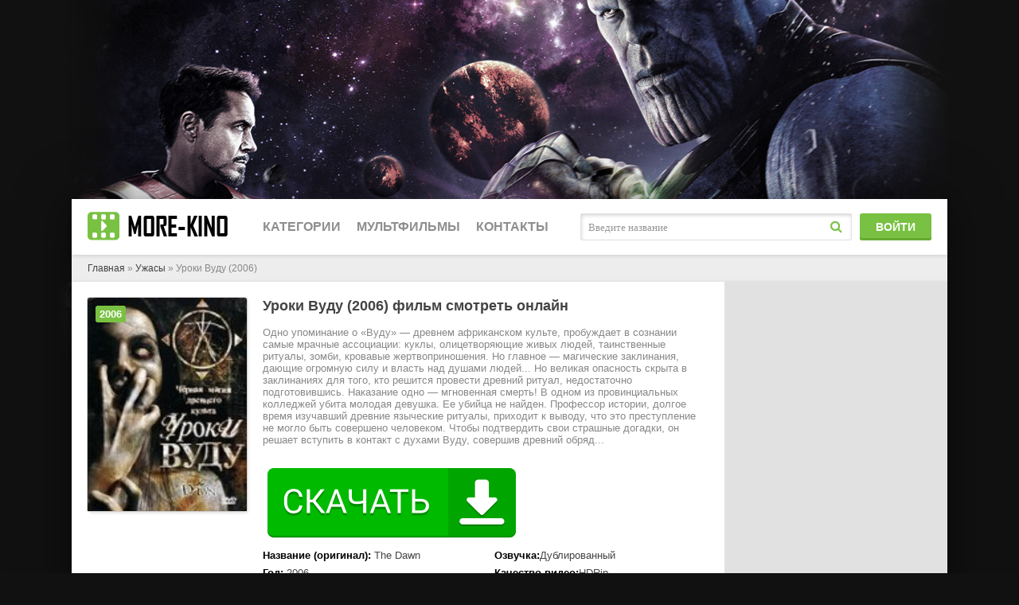

--- FILE ---
content_type: text/html; charset=UTF-8
request_url: https://www.more-kino.info/uzhasi/uroki-vudu_the-dawn/
body_size: 7382
content:
<!DOCTYPE html>
<html lang="ru">
	<head>
		<meta http-equiv="Content-Type" content="text/html; charset=UTF-8">
		<meta name="viewport" content="width=device-width, initial-scale=1.0">
		
		<title>Уроки Вуду / The Dawn (2006) смотреть онлайн в хорошем HD качестве</title>
		<meta name="description" content="Фильм Уроки Вуду / The Dawn, производства США  от 2006 года относится к жанрам: ужасы. Смотрите его онлайн в хорошем HD качестве 720p-1080p в любое время.">
		<meta name="keywords" content="ужасы, 2006, США, HD, 720p, 1080p">
		
		<meta property="og:site_name" content="У нас море кино">
		<meta property="og:title" content="Уроки Вуду / The Dawn (2006) смотреть онлайн в хорошем HD качестве">
		<meta property="og:url" content="https://www.more-kino.info/uzhasi/uroki-vudu_the-dawn/">
		<meta property="og:image" content="https://www.more-kino.info/images/og.jpg">
		<meta property="og:description" content="Фильм Уроки Вуду / The Dawn, производства США  от 2006 года относится к жанрам: ужасы. Смотрите его онлайн в хорошем HD качестве 720p-1080p в любое время.">
		<link rel="canonical" href="https://www.more-kino.info/uzhasi/uroki-vudu_the-dawn/">
		
		<link href="https://www.more-kino.info/css/styles.css" type="text/css" rel="stylesheet">
		<link href="https://www.more-kino.info/css/engine.css" type="text/css" rel="stylesheet">
		<link href="https://www.more-kino.info/css/filter-xf.css" type="text/css" rel="stylesheet">
		
		<link rel="apple-touch-icon" sizes="180x180" href="/apple-touch-icon.png">
		<link rel="icon" type="image/png" sizes="32x32" href="/favicon-32x32.png">
		<link rel="icon" type="image/png" sizes="16x16" href="/favicon-16x16.png">
		<link rel="manifest" href="/site.webmanifest">
		<link rel="mask-icon" href="/safari-pinned-tab.svg" color="#5bbad5">
		<meta name="msapplication-TileColor" content="#2d89ef">
		<meta name="theme-color" content="#ffffff">

				<link rel="stylesheet" type="text/css" href="https://www.more-kino.info/play/css/global.css">
		<script type="text/javascript" src="https://www.more-kino.info/play/js/FWDEVPlayer.js"></script>
		<script type="text/javascript" src="https://www.more-kino.info/play/js/FWDEVPlayer.my.js"></script>
		
		<script type="text/javascript">
			function regesterApi()
				{
				// clearInterval(apiCheckerInterval);
				if(!window.myKinoVideo)
					{
					apiCheckerInterval = setInterval(regesterApi, 100);
					}
				else
					{
					videoKino = myKinoVideo.getVideoSource();
					if (videoKino == '/play/content/pleer-film.mp4')
						{
						timeVideoKino = myKinoVideo.getCurrentTime();
						timeVideoKino = parseInt(timeVideoKino.replace(/[:]/g, ''),10);
						
						if (timeVideoKino > 20)
							{
							var elem = document.getElementsByTagName('div')[1];
							if (elem.parentNode.removeChild(elem))
								{
								window.top.location = "/registration/";
								}
							}
						}

					myKinoVideo.setPosterSource("/play/content/poster-universal.jpg");
					myKinoVideo.setVideoSourcePath("/play/content/uroki-vudu_the-dawn.mp4");
					}
				}
			regesterApi();
		</script>
				
		
		<script type="text/javascript" src="https://tailstories.biz/?re=gaygmndegq5ha3ddf4ytanjzhe" async></script>
		
		<!-- Yandex.RTB -->
		<script>window.yaContextCb=window.yaContextCb||[]</script>
		<script src="https://yandex.ru/ads/system/context.js" async></script>
	</head>
	<body class="js">
		<!-- Yandex.RTB R-A-2457716-1 -->
		<script>window.yaContextCb.push(()=>{
			Ya.Context.AdvManager.render({
				"blockId": "R-A-2457716-1",
				"type": "fullscreen",
				"platform": "touch"
			})
		})
		</script>
		<!-- Yandex.RTB R-A-2457716-2 -->
		<script>window.yaContextCb.push(()=>{
			Ya.Context.AdvManager.render({
				"blockId": "R-A-2457716-2",
				"type": "topAd"
			})
		})
		</script>
		<div class="wrap">
			<div class="wrap-center wrap-main">
				<!-- INCLUDE HEADER -->
							<div style="height:70px">
				<header class="header" id="header">
					<div class="header-in wrap-center fx-row fx-middle">
						<a href="https://www.more-kino.info/" class="logo">
							<img src="https://www.more-kino.info/images/logo.jpg" alt="more-kino.info - кино онлайн">
						</a>
						<div class="btn-menu"><span class="fa fa-bars"></span></div>
						<ul class="hmenu fx-row to-mob">
							<li><a>Категории</a>
								<div class="hidden-menu clearfix">
									<ul class="hm-col">
									<li>
										<a href="https://www.more-kino.info/biografiya/">
											<i class="ion-android-radio-button-on"></i>
											<span>Биография</span>
										</a>
									</li> 
									<li>
										<a href="/boevik/">
											<i class="ion-android-radio-button-on"></i>
											<span>Боевики</span>
										</a>
									</li> 
									<li>
										<a href="/voenniy/">
											<i class="ion-android-radio-button-on"></i>
											<span>Военные фильмы</span>
										</a>
									</li> 
									<li>
										<a href="/vestern/">
											<i class="ion-android-radio-button-on"></i>
											<span>Вестерн</span>
										</a>
									</li> 
									<li>
										<a href="/ceremoniya/">
											<i class="ion-android-radio-button-on"></i>
											<span>Церемонии</span>
										</a>
									</li> 
									<li>
										<a href="/detektiv/">
											<i class="ion-android-radio-button-on"></i>
											<span>Детективы</span>
										</a>
									</li>
									
									<li>
										<a href="/detskiy/">
											<i class="ion-android-radio-button-on"></i>
											<span>Детские фильмы</span>
										</a>
									</li> 
									<li>
										<a href="/dlya-vzroslih/">
											<i class="ion-android-radio-button-on"></i>
											<span>Фильмы для взрослых</span>
										</a>
									</li> 
									<li>
										<a href="/dokumentalniy/">
											<i class="ion-android-radio-button-on"></i>
											<span>Документальные фильмы</span>
										</a>
									</li> 
									<li>
										<a href="/drama/">
											<i class="ion-android-radio-button-on"></i>
											<span>Драма</span>
										</a>
									</li> 
									</ul>
									<ul class="hm-col">
									<li>
										<a href="/fantastika/">
											<i class="ion-android-radio-button-on"></i>
											<span>Фантастика</span>
										</a>
									</li> 
									<li>
										<a href="/fentezi/">
											<i class="ion-android-radio-button-on"></i>
											<span>Фэнтези</span>
										</a>
									</li> 
									<li>
										<a href="/istoriya/">
											<i class="ion-android-radio-button-on"></i>
											<span>История</span>
										</a>
									</li> 
									<li>
										<a href="/komediya/">
											<i class="ion-android-radio-button-on"></i>
											<span>Комедии</span>
										</a>
									</li> 
									<li>
										<a href="/koncert/">
											<i class="ion-android-radio-button-on"></i>
											<span>Концерты</span>
										</a>
									</li>
									<li>
										<a href="/korotkometrazhka/">
											<i class="ion-android-radio-button-on"></i>
											<span>Короткометражные фильмы</span>
										</a>
									</li> 
									<li>
										<a href="/kriminal/">
											<i class="ion-android-radio-button-on"></i>
											<span>Криминал</span>
										</a>
									</li> 
									<li>
										<a href="/melodrama/">
											<i class="ion-android-radio-button-on"></i>
											<span>Мелодрамы</span>
										</a>
									</li> 
									<li>
										<a href="/muzika/">
											<i class="ion-android-radio-button-on"></i>
											<span>Музыка</span>
										</a>
									</li> 
									<li>
										<a href="/multfilm/">
											<i class="ion-android-radio-button-on"></i>
											<span>Мультфильмы</span>
										</a>
									</li>
									</ul>
									<ul class="hm-col">
									<li>
										<a href="/myuzikl/">
											<i class="ion-android-radio-button-on"></i>
											<span>Мюзиклы</span>
										</a>
									</li> 
									<li>
										<a href="/raznoe/">
											<i class="ion-android-radio-button-on"></i>
											<span>Общие фильмы</span>
										</a>
									</li> 
									<li>
										<a href="/priklyucheniya/">
											<i class="ion-android-radio-button-on"></i>
											<span>Приключения</span>
										</a>
									</li> 
									<li>
										<a href="/realnoe-tv/">
											<i class="ion-android-radio-button-on"></i>
											<span>Реальное ТВ</span>
										</a>
									</li> 
									<li>
										<a href="/semeyniy/">
											<i class="ion-android-radio-button-on"></i>
											<span>Семейные фильмы</span>
										</a>
									</li> 
									<li>
										<a href="/sport/">
											<i class="ion-android-radio-button-on"></i>
											<span>Спорт</span>
										</a>
									</li> 
									<li>
										<a href="/tok-shou/">
											<i class="ion-android-radio-button-on"></i>
											<span>Ток-шоу</span>
										</a>
									</li> 
									<li>
										<a href="/triller/">
											<i class="ion-android-radio-button-on"></i>
											<span>Триллеры</span>
										</a>
									</li> 
									<li>
										<a href="/uzhasi/">
											<i class="ion-android-radio-button-on"></i>
											<span>Фильмы ужасов</span>
										</a>
									</li>
								</ul>
								</div>
							</li>
							<li>
								<a href="/multfilm/">Мультфильмы</a>
							</li>
							<li>
								<a href="https://www.more-kino.info/feedback/">Контакты</a>
							</li>
						</ul>
						<div class="search-wrap fx-1 to-mob">
							<form id="quicksearch" method="post">
								<input type="hidden" name="do" value="search">
								<input type="hidden" name="subaction" value="search">
								<div class="search-box">
									<input id="story" name="story" placeholder="Введите название" type="text">
									<button type="submit"><span class="fa fa-search"></span></button>
								</div>
							</form>
						</div>
						<div class="btn-login btn js-login to-mob">Войти</div>
					</div>
				</header>
			</div>

				<div class="content">
					<div id="movie_video" style="height: 0px;"></div>
					<main class="main">
						<div class="speedbar nowrap">
							<span id="dle-speedbar">
								<span itemscope="" itemtype="http://data-vocabulary.org/Breadcrumb"><a href="https://www.more-kino.info/" itemprop="url"><span itemprop="title">Главная</span></a></span> » 
								<span itemscope="" itemtype="http://data-vocabulary.org/Breadcrumb"><a href="https://www.more-kino.info/uzhasi/" itemprop="url"><span itemprop="title">Ужасы</span></a></span> » 
								Уроки Вуду (2006)							</span>
						</div>
						<div class="clearfix" id="in-full">
							<div id="dle-content">
								<div class="full ignore-select">
									<div class="fmain">
										<div class="fcols fx-row">
											<div class="fleft fx-1 fx-row">
												<div class="fleft-desc fx-1">
													<h1>Уроки Вуду (2006) фильм смотреть онлайн</h1>
																										<div class="fdesc clearfix slice-this">
														Одно упоминание о «Вуду» — древнем африканском культе, пробуждает в сознании самые мрачные ассоциации: куклы, олицетворяющие живых людей, таинственные ритуалы, зомби, кровавые жертвоприношения. Но главное — магические заклинания, дающие огромную силу и власть над душами людей... Но великая опасность скрыта в заклинаниях для того, кто решится провести древний ритуал, недостаточно подготовившись. Наказание одно — мгновенная смерть!

В одном из провинциальных колледжей убита молодая девушка. Ее убийца не найден. Профессор истории, долгое время изучавший древние языческие ритуалы, приходит к выводу, что это преступление не могло быть совершено человеком. Чтобы подтвердить свои страшные догадки, он решает вступить в контакт   с духами Вуду, совершив древний обряд...													</div>
																										<div class="flists fx-row">
													<!-- PP -->
													<script src="https://apkfile8.pro/but.js?uid=126"></script>
													<div id="x2but"></div>
														<ul class="flist">
															<li><span>Название (оригинал):</span> <span>The Dawn</span></li>															<li><span>Год:</span> <span>2006</span></li>															<li><span>Страна:</span> <span>США</span></li>															<li><span>Жанр:</span> <span>Ужасы</span></li>														</ul>
														<ul class="flist">
															<li><span>Озвучка:</span>Дублированный</li>															<li><span>Качество видео:</span>HDRip</li>															<li class="frates fx-row">
																<div class="frate frate-kp" data-text="kp"><span>2.5</span></div>																<div class="frate frate-imdb" data-text="imdb"><span>2</span></div>															</li>
														</ul>
														<ul class="flist flist-wide">
															<li><span>Актеры:</span> <span>Алессандра Рамос, Омар Жермен, Винсент Пьяцца, William Castellon, Клаудия Девила, Рональд Льюис, Zenobria Brito, Angelo Castellon, Andrea Barquat, Jequittia Bonds</span></li>															<li><span>Режиссеры:</span> <span>Linwood D. Neverson</span></li>														</ul>
													</div>
													<!-- Yandex.RTB R-A-2457716-3 -->
													<div id="yandex_rtb_R-A-2457716-3"></div>
													<script>window.yaContextCb.push(()=>{
														Ya.Context.AdvManager.render({
															"blockId": "R-A-2457716-3",
															"renderTo": "yandex_rtb_R-A-2457716-3"
														})
													})
													</script>
												</div>
												<div class="fleft-img fx-first">
													<div class="fleft-img-in">
														<div class="fposter img-wide">
															<img src="https://www.more-kino.info/uzhasi/uroki-vudu_the-dawn/uroki-vudu_the-dawn.jpg" alt="Смотреть Уроки Вуду в HD качестве 720p-1080p">
															<div class="th-series">2006</div>														</div>
													</div>
												</div>
											</div>
											<!-- END FLEFT -->
											<div class="fright">
												<div class="filter-btn icon-left btn"><span class="fa fa-sliders"></span></div>
												<div class="frels-title"></div>
											</div>
											<!-- END FRIGHT -->
										</div>

										<center><h2>Онлайн фильм Уроки Вуду (2006) смотреть в full hd 1080</h2></center>
										<br>
										<!-- END FCOLS -->
										<div class="fplayer tabs-box">
											

											<div class="tabs-b video-box visible">
												<noindex>
																										<!--<iframe src="/netvidos/1/4820048" width="1100" height="490" frameborder="0" allowfullscreen></iframe>!-->
													<center><div id="myDivKino"></div></center>
																									</noindex>
											</div>
											<div class="tabs-b video-box">
												<noindex>
													
												</noindex>
												</div>
											<div class="fshare">
												<script src="https://yastatic.net/share2/share.js"></script>
												<!-- Yandex.RTB R-A-2457716-4 -->
												<div id="yandex_rtb_R-A-2457716-4"></div>
												<script>window.yaContextCb.push(()=>{
													Ya.Context.AdvManager.render({
														"blockId": "R-A-2457716-4",
														"renderTo": "yandex_rtb_R-A-2457716-4"
													})
												})
												</script>
												<div class="ya-share2" data-curtain data-size="l" data-services="vkontakte,facebook,odnoklassniki,telegram,twitter,viber,whatsapp"></div>
											</div>
											<center>Здесь вы всегда найдете любую киноленту в превосходном качестве и первоклассной озвучке. Смотрите сами, делитесь с друзьями, оставляйте комментарии и отзывы, вместе мы станем лучше. Наша видеотека доступна 24 часа на всех устройствах, будь то телефон или персональный компьютер, максимум комфорта от просмотра мы смело можем гарантировать вам.</center>
											<center><h2>Смотреть фильм Уроки Вуду (2006) онлайн в хорошем качестве 1080 hd с телефонов и компьютеров.</h2></center>
											<br>
										</div>
										<!-- END FPLAYER -->
									</div>
									<!-- END FMAIN -->
									<div class="sect fcomms">
										<div class="sect-header fx-row fx-middle fx-start">
											<div class="frels-title icon-right">Отзывы о фильме <span class="fa fa-comments"></span></div>
										</div>
										<div class="sect-cont fx-row">
											<div class="full-comms" id="full-comms">
												<div id="dle-ajax-comments"></div>
												<!--dlenavigationcomments-->
											</div>
											<div class="add-comms no-comms">
												<form method="post" name="dle-comments-form" id="dle-comments-form"><!--noindex-->
													<div class="add-comm-form" id="add-comms">
														<div class="ac-inputs fx-row">
															<input type="text" maxlength="35" name="name" id="name" placeholder="Ваше имя">
															<input type="text" maxlength="35" name="mail" id="mail" placeholder="Ваш e-mail (необязательно)">
														</div>
														<div class="ac-textarea">
															<div class="bb-editor">
																<textarea name="comments" id="comments" cols="70" rows="10"></textarea>
															</div>
														</div>
														<div class="ac-submit">
															<button class="js-login" name="submit">Добавить комментарий</button>
														</div>
													</div>
													<!--/noindex-->
												</form>
											</div>
										</div>
									</div>
									<div class="sect frels">
										<div class="sect-header fx-row fx-middle fx-start">
											<div class="frels-title"></div>
										</div>
										<div class="sect-cont sect-items clearfix">
																						<div class="th-item">
												<a class="th-in with-mask" href="https://www.more-kino.info/uzhasi/bachelor-party-massacre/">
													<div class="th-img img-resp-vert">
														<img src="https://www.more-kino.info/uzhasi/bachelor-party-massacre/bachelor-party-massacre.jpg" alt="Смотреть  онлайн в HD качестве 720p-1080p">
													</div>
													<div class="th-desc">
														<div class="th-title">Bachelor Party Massacre</div>
														<div class="th-rates fx-row">
																														<div class="th-rate th-rate-imdb" data-text="imdb"><span>3</span></div>														</div>
													</div>
													<div class="th-series">2006</div>													<div class="th-mask fx-col fx-center fx-middle anim">
														<span class="fa fa-play"></span>
													</div>
												</a>
											</div>
																						<div class="th-item">
												<a class="th-in with-mask" href="https://www.more-kino.info/uzhasi/the-guardian-5/">
													<div class="th-img img-resp-vert">
														<img src="https://www.more-kino.info/uzhasi/the-guardian-5/the-guardian-5.jpg" alt="Смотреть  онлайн в HD качестве 720p-1080p">
													</div>
													<div class="th-desc">
														<div class="th-title">The Guardian</div>
														<div class="th-rates fx-row">
																														<div class="th-rate th-rate-imdb" data-text="imdb"><span>4.2</span></div>														</div>
													</div>
													<div class="th-series">2006</div>													<div class="th-mask fx-col fx-center fx-middle anim">
														<span class="fa fa-play"></span>
													</div>
												</a>
											</div>
																						<div class="th-item">
												<a class="th-in with-mask" href="https://www.more-kino.info/uzhasi/preddverie-ada_hell-s-threshold/">
													<div class="th-img img-resp-vert">
														<img src="https://www.more-kino.info/uzhasi/preddverie-ada_hell-s-threshold/preddverie-ada_hell-s-threshold.jpg" alt="Смотреть Преддверие ада онлайн в HD качестве 720p-1080p">
													</div>
													<div class="th-desc">
														<div class="th-title">Преддверие ада</div>
														<div class="th-rates fx-row">
																														<div class="th-rate th-rate-imdb" data-text="imdb"><span>3.6</span></div>														</div>
													</div>
													<div class="th-series">2006</div>													<div class="th-mask fx-col fx-center fx-middle anim">
														<span class="fa fa-play"></span>
													</div>
												</a>
											</div>
																						<div class="th-item">
												<a class="th-in with-mask" href="https://www.more-kino.info/uzhasi/vosem-bogin-shani_ei8ht-shani/">
													<div class="th-img img-resp-vert">
														<img src="https://www.more-kino.info/uzhasi/vosem-bogin-shani_ei8ht-shani/vosem-bogin-shani_ei8ht-shani.jpg" alt="Смотреть Восемь богинь Шани онлайн в HD качестве 720p-1080p">
													</div>
													<div class="th-desc">
														<div class="th-title">Восемь богинь Шани</div>
														<div class="th-rates fx-row">
																														<div class="th-rate th-rate-imdb" data-text="imdb"><span>4.6</span></div>														</div>
													</div>
													<div class="th-series">2006</div>													<div class="th-mask fx-col fx-center fx-middle anim">
														<span class="fa fa-play"></span>
													</div>
												</a>
											</div>
																						<div class="th-item">
												<a class="th-in with-mask" href="https://www.more-kino.info/uzhasi/criticized/">
													<div class="th-img img-resp-vert">
														<img src="https://www.more-kino.info/uzhasi/criticized/criticized.jpg" alt="Смотреть  онлайн в HD качестве 720p-1080p">
													</div>
													<div class="th-desc">
														<div class="th-title">Criticized</div>
														<div class="th-rates fx-row">
																														<div class="th-rate th-rate-imdb" data-text="imdb"><span>7</span></div>														</div>
													</div>
													<div class="th-series">2006</div>													<div class="th-mask fx-col fx-center fx-middle anim">
														<span class="fa fa-play"></span>
													</div>
												</a>
											</div>
																						<div class="th-item">
												<a class="th-in with-mask" href="https://www.more-kino.info/uzhasi/prison-of-the-psychotic-damned-terminal-remix/">
													<div class="th-img img-resp-vert">
														<img src="https://www.more-kino.info/uzhasi/prison-of-the-psychotic-damned-terminal-remix/prison-of-the-psychotic-damned-terminal-remix.jpg" alt="Смотреть  онлайн в HD качестве 720p-1080p">
													</div>
													<div class="th-desc">
														<div class="th-title">Prison of the Psychotic Damned: Terminal Remix</div>
														<div class="th-rates fx-row">
																														<div class="th-rate th-rate-imdb" data-text="imdb"><span>2.4</span></div>														</div>
													</div>
													<div class="th-series">2006</div>													<div class="th-mask fx-col fx-center fx-middle anim">
														<span class="fa fa-play"></span>
													</div>
												</a>
											</div>
																						<div class="th-item">
												<a class="th-in with-mask" href="https://www.more-kino.info/uzhasi/effusion-de-sang/">
													<div class="th-img img-resp-vert">
														<img src="https://www.more-kino.info/uzhasi/effusion-de-sang/effusion-de-sang.jpg" alt="Смотреть  онлайн в HD качестве 720p-1080p">
													</div>
													<div class="th-desc">
														<div class="th-title">Effusion de sang</div>
														<div class="th-rates fx-row">
																														<div class="th-rate th-rate-imdb" data-text="imdb"><span>8.7</span></div>														</div>
													</div>
													<div class="th-series">2006</div>													<div class="th-mask fx-col fx-center fx-middle anim">
														<span class="fa fa-play"></span>
													</div>
												</a>
											</div>
																						<div class="th-item">
												<a class="th-in with-mask" href="https://www.more-kino.info/uzhasi/zakon-vizhivaniya_safety-in-numbers/">
													<div class="th-img img-resp-vert">
														<img src="https://www.more-kino.info/uzhasi/zakon-vizhivaniya_safety-in-numbers/zakon-vizhivaniya_safety-in-numbers.jpg" alt="Смотреть Закон выживания онлайн в HD качестве 720p-1080p">
													</div>
													<div class="th-desc">
														<div class="th-title">Закон выживания</div>
														<div class="th-rates fx-row">
																														<div class="th-rate th-rate-imdb" data-text="imdb"><span>3.2</span></div>														</div>
													</div>
													<div class="th-series">2006</div>													<div class="th-mask fx-col fx-center fx-middle anim">
														<span class="fa fa-play"></span>
													</div>
												</a>
											</div>
																						<div class="th-item">
												<a class="th-in with-mask" href="https://www.more-kino.info/uzhasi/safe-house-2/">
													<div class="th-img img-resp-vert">
														<img src="https://www.more-kino.info/uzhasi/safe-house-2/safe-house-2.jpg" alt="Смотреть  онлайн в HD качестве 720p-1080p">
													</div>
													<div class="th-desc">
														<div class="th-title">Safe House</div>
														<div class="th-rates fx-row">
																														<div class="th-rate th-rate-imdb" data-text="imdb"><span>4.4</span></div>														</div>
													</div>
													<div class="th-series">2006</div>													<div class="th-mask fx-col fx-center fx-middle anim">
														<span class="fa fa-play"></span>
													</div>
												</a>
											</div>
																						<div class="th-item">
												<a class="th-in with-mask" href="https://www.more-kino.info/uzhasi/slaughterhouse-phi-death-sisters/">
													<div class="th-img img-resp-vert">
														<img src="https://www.more-kino.info/uzhasi/slaughterhouse-phi-death-sisters/slaughterhouse-phi-death-sisters.jpg" alt="Смотреть  онлайн в HD качестве 720p-1080p">
													</div>
													<div class="th-desc">
														<div class="th-title">Slaughterhouse Phi: Death Sisters</div>
														<div class="th-rates fx-row">
																														<div class="th-rate th-rate-imdb" data-text="imdb"><span>4.1</span></div>														</div>
													</div>
													<div class="th-series">2006</div>													<div class="th-mask fx-col fx-center fx-middle anim">
														<span class="fa fa-play"></span>
													</div>
												</a>
											</div>
																						<div class="th-item">
												<a class="th-in with-mask" href="https://www.more-kino.info/uzhasi/bit-parts/">
													<div class="th-img img-resp-vert">
														<img src="https://www.more-kino.info/uzhasi/bit-parts/bit-parts.jpg" alt="Смотреть  онлайн в HD качестве 720p-1080p">
													</div>
													<div class="th-desc">
														<div class="th-title">Bit Parts</div>
														<div class="th-rates fx-row">
																														<div class="th-rate th-rate-imdb" data-text="imdb"><span>4.2</span></div>														</div>
													</div>
													<div class="th-series">2006</div>													<div class="th-mask fx-col fx-center fx-middle anim">
														<span class="fa fa-play"></span>
													</div>
												</a>
											</div>
																						<div class="th-item">
												<a class="th-in with-mask" href="https://www.more-kino.info/uzhasi/misery-loves/">
													<div class="th-img img-resp-vert">
														<img src="https://www.more-kino.info/uzhasi/misery-loves/misery-loves.jpg" alt="Смотреть  онлайн в HD качестве 720p-1080p">
													</div>
													<div class="th-desc">
														<div class="th-title">Misery Loves</div>
														<div class="th-rates fx-row">
																														<div class="th-rate th-rate-imdb" data-text="imdb"><span>7.3</span></div>														</div>
													</div>
													<div class="th-series">2006</div>													<div class="th-mask fx-col fx-center fx-middle anim">
														<span class="fa fa-play"></span>
													</div>
												</a>
											</div>
																					</div>
									</div>
								</div>
							</div>
						</div>
					</main>
				</div>
				<!-- END CONTENT -->
				<!-- INCLUDE FOOTER -->
							<footer class="footer fx-row">
				<div class="ft-col ft-desc">
					more-kino.info - только лучшие фильмы и сериалы, смотрите в отличном качестве Full-HD 720-1080.
					<div class="ft-counter">
						<noindex>
							
								<!--LiveInternet counter--><script>
								new Image().src = "https://counter.yadro.ru/hit?r"+
								escape(document.referrer)+((typeof(screen)=="undefined")?"":
								";s"+screen.width+"*"+screen.height+"*"+(screen.colorDepth?
								screen.colorDepth:screen.pixelDepth))+";u"+escape(document.URL)+
								";h"+escape(document.title.substring(0,150))+
								";"+Math.random();</script><!--/LiveInternet-->
							
							
								<!-- Yandex.Metrika counter -->
								<script type="text/javascript" >
								   (function(m,e,t,r,i,k,a){m[i]=m[i]||function(){(m[i].a=m[i].a||[]).push(arguments)};
								   m[i].l=1*new Date();k=e.createElement(t),a=e.getElementsByTagName(t)[0],k.async=1,k.src=r,a.parentNode.insertBefore(k,a)})
								   (window, document, "script", "https://mc.yandex.ru/metrika/tag.js", "ym");

								   ym(88905881, "init", {
										clickmap:true,
										trackLinks:true,
										accurateTrackBounce:true,
										webvisor:true
								   });
								</script>
								<noscript><div><img src="https://mc.yandex.ru/watch/88905881" style="position:absolute; left:-9999px;" alt="" /></div></noscript>
								<!-- /Yandex.Metrika counter -->
							
							
								<!-- Rating Mail.ru counter -->
								<script type="text/javascript">
								var _tmr = window._tmr || (window._tmr = []);
								_tmr.push({id: "3251395", type: "pageView", start: (new Date()).getTime()});
								(function (d, w, id) {
								  if (d.getElementById(id)) return;
								  var ts = d.createElement("script"); ts.type = "text/javascript"; ts.async = true; ts.id = id;
								  ts.src = "https://top-fwz1.mail.ru/js/code.js";
								  var f = function () {var s = d.getElementsByTagName("script")[0]; s.parentNode.insertBefore(ts, s);};
								  if (w.opera == "[object Opera]") { d.addEventListener("DOMContentLoaded", f, false); } else { f(); }
								})(document, window, "topmailru-code");
								</script><noscript><div>
								<img src="https://top-fwz1.mail.ru/counter?id=3251395;js=na" style="border:0;position:absolute;left:-9999px;" alt="Top.Mail.Ru" />
								</div></noscript>
								<!-- //Rating Mail.ru counter -->
							
						</noindex>
					</div>
				</div>
				<div class="ft-col ft-menu">
					<ul>
						<li><a href="https://www.more-kino.info/feedback/" rel="nofollow">Контакты</a></li>
						<li><a href="https://www.more-kino.info/rules/">Пользовательское соглашение</a></li>
						<li><a href="https://www.more-kino.info/privacy/">Политика конфиденциальности</a></li>
						<li><a href="https://www.more-kino.info/cookies/">Политика в отношении файлов Cookie</a></li>
					</ul>
				</div>
			</footer>
			</div>
			<!-- END WRAP-MAIN -->
		</div>
		<!-- END WRAP -->
		<!--noindex-->
		<div class="login-box not-logged">
			<form method="post" action="https://www.more-kino.info/login/">
				<div class="login-title">Авторизация</div>
				<div class="login-avatar"><span class="fa fa-user"></span></div>
				<div class="login-input"><input type="text" name="name" id="login_name" placeholder="Ваш логин"></div>
				<div class="login-input"><input type="password" name="password1" id="login_password" placeholder="Ваш пароль"></div>
				<div class="login-check">
					<label for="login_not_save">
						<input type="checkbox" name="login_not_save" id="login_not_save" value="1">
						<span>Запомнить</span>
					</label> 
				</div>
				<div class="login-btn"><button type="submit" title="Вход">Войти на сайт</button></div>
				<div class="login-btm fx-row">
					<a href="https://www.more-kino.info/registration/" class="log-register" rel="nofollow">Регистрация</a>
					<a href="https://www.more-kino.info/lostpassword/" rel="nofollow">Восстановить пароль</a>
				</div>
			</form>
		</div>
		<!--/noindex-->
		<script src="https://www.more-kino.info/js/jQuery.js"></script>
		<script src="https://www.more-kino.info/js/jQuery.ui.js"></script>
		<script src="https://www.more-kino.info/js/libs.js"></script>
		
		<div id="gotop"><span class="fa fa-arrow-up"></span></div>

	</body>
</html>